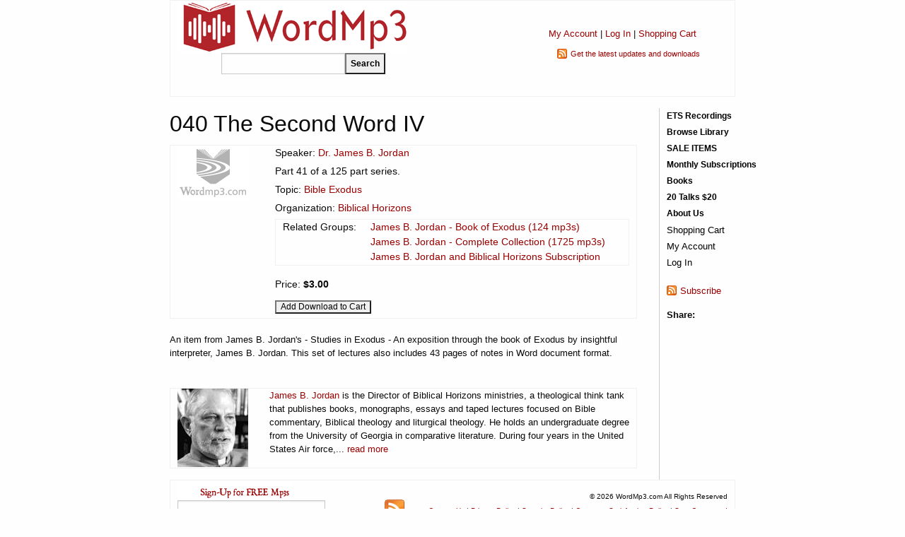

--- FILE ---
content_type: text/html; charset=utf-8
request_url: https://www.wordmp3.com/details.aspx?id=6979
body_size: 12612
content:

<!doctype html>
<html class="no-js" lang="en">
<head><meta charset="utf-8" /><meta name="viewport" content="width=device-width, initial-scale=1.0" /><title>
	040 The Second Word IV - WordMp3.com
</title><meta name="description" content="An item from James B. Jordan&#39;s - Studies in Exodus - An exposition through the book of Exodus by insightful interpreter, James B. Jordan. This set of lectures also includes 43 pages of notes in Word document format." /><meta property="og:title" content="040 The Second Word IV - WordMp3.com" /><meta property="og:image" content="http://www.wordmp3.com/images/wordmp3-large.png" />

    <script src="/includes/scripts.js" type="text/javascript"></script>
    <script src="/includes/jquery.js" type="text/javascript"></script>

    <link rel="stylesheet" href="https://cdnjs.cloudflare.com/ajax/libs/foundation/6.4.3/css/foundation.min.css" /><link rel="stylesheet" href="https://cdnjs.cloudflare.com/ajax/libs/motion-ui/1.2.3/motion-ui.min.css" /><link rel="stylesheet" href="https://cdnjs.cloudflare.com/ajax/libs/foundation/6.4.3/css/foundation-prototype.min.css" /><link href="https://cdnjs.cloudflare.com/ajax/libs/foundicons/3.0.0/foundation-icons.css" rel="stylesheet" type="text/css" /><link href="/includes/styles.css?2" rel="stylesheet" type="text/css" /><link href="/includes/styles-menu.css?1" rel="stylesheet" type="text/css" /><link rel="SHORTCUT ICON" type="image/x-icon" href="/files/favicon.ico" /><link rel="apple-touch-icon" href="/images/apple-touch-icon.png" /><link href="/WebResource.axd?d=_7yO-U2LXGyaXEmQwG9Toa_VE3GWsO-3dpg1SrkAs2-T-VSOjZ2ey0-eDGMBVchyYIC2x8l1P_1I_ytnzfEUiWDN_l7sAADb_HgZkAXroIGriNOpAE_BkiKjK2iAqK7_YjnzDj4_O8E1YoFGZ5Z6d_M4HH3LPBQWeUXwzJ2b2nAF4-Z7HtjDMWcpm0D-vX_00&amp;t=634033020260000000" type="text/css" rel="stylesheet" /><style type="text/css">
	.ctl00_menuSite2_0 { background-color:white;visibility:hidden;display:none;position:absolute;left:0px;top:0px; }
	.ctl00_menuSite2_1 { text-decoration:none; }
	.ctl00_menuSite2_2 {  }
	.ctl00_menuSite_0 { background-color:white;visibility:hidden;display:none;position:absolute;left:0px;top:0px; }
	.ctl00_menuSite_1 { text-decoration:none; }
	.ctl00_menuSite_2 {  }

</style></head>
<body>
    <form name="aspnetForm" method="post" action="./details.aspx?id=6979" onsubmit="javascript:return WebForm_OnSubmit();" id="aspnetForm">
<div>
<input type="hidden" name="__EVENTTARGET" id="__EVENTTARGET" value="" />
<input type="hidden" name="__EVENTARGUMENT" id="__EVENTARGUMENT" value="" />
<input type="hidden" name="__VIEWSTATE" id="__VIEWSTATE" value="pYLFfdsU+sYacH3Yjliwa+kBuFwn1MrvJmSv9GJ4chuGNdtvdicOee7AMw3XDcnYng+Dyclc1v278tbT3Xqrlgaw6sfgrMiSjxf7rOe57XSshB7d6LwfI08i3sKEdAcq2fCzvjpylWzrOhFCjhms14GANU4/5cqqAI1WGFa6hy6DUzqO0uHbgjgffPT1lXY6" />
</div>

<script type="text/javascript">
//<![CDATA[
var theForm = document.forms['aspnetForm'];
if (!theForm) {
    theForm = document.aspnetForm;
}
function __doPostBack(eventTarget, eventArgument) {
    if (!theForm.onsubmit || (theForm.onsubmit() != false)) {
        theForm.__EVENTTARGET.value = eventTarget;
        theForm.__EVENTARGUMENT.value = eventArgument;
        theForm.submit();
    }
}
//]]>
</script>


<script src="/WebResource.axd?d=UnlXiGVvVkPV631K9rN5AWutVERrbJiOoI77tu3BRG8Mjao3uc6GIMq96xQIBAbrcg9Vzw3h4ezv10WavjylmPyY5hyOh4QSu8QSwoeCqlE1&amp;t=638883019099574018" type="text/javascript"></script>


<script src="/WebResource.axd?d=Zo0kL0YTYRenIx_8s-ApZdpFao3gL7qkTpqDbTxGNfpBme1dbKDb4pCbym4YnRE9oqH9o51YPARL6B9Iob8mt4VPgcOqVmjeHx5L8BANo3UAxYm8FNw7g1XHJ0sQ3qsDRxEjRQdpxvUNRSqu5hEnKA2&amp;t=633861099300000000" type="text/javascript"></script>
<script src="/WebResource.axd?d=nXPC2u7wCdVc4lLUAxfCUU5NV8SNI4M0rGpCYwTQCLBby0i41Fgl1k6wPHy4beZ8QDyEJzv0LjQh_NqFYFCDsAaHwdrg-p4QJMA-eg1iuKaO3L4QtwRSkCnaOwZfnEPfiQio1qGqlcl9noX2Z5gLyw2&amp;t=633861099300000000" type="text/javascript"></script><link href="/WebResource.axd?d=e0ZpdDMlkFNk4Ee5mvsGVb15Tf5vjhMwzJ9TrUNdNKKqlT93CIJVK3LzaA8u7LVQOsRMI0P5vkLb86RmCHJmvTtRdKW4ba9_wmhwnwu3D4p5wBOVJgMFQboDCuhfApg40&t=633861099300000000" type="text/css" rel="stylesheet"></link><link href="/WebResource.axd?d=g8FI60E0rfYpOclE9AEvf8FwqoR2zJ_q5BktR7cRhKjs3TzQYj4BiiA8j9mz_GO1Y5ozEfIZF8n9drjbqLq56kiKsMceD4q3JK4PgI3r3IM8GGn4WZNmRRRyhd87RXjsmI4IDYVyy6IfcWcXcmrjQu10SJQzpuSCoi0xdLmHhSQ1&t=633861099300000000" type="text/css" rel="stylesheet"></link>
<script src="/ScriptResource.axd?d=H8LxvltVD9D4Aohz4hACskHVHlMePYoBS7be4lT-btLI3PyQZdKpKJwyj7k7zfvLuTZe57RC4lBGOoQfQ3T-W72JacUvU4unOsiXeSO3V9XJ-6ZgvMr31qWpzUojaM8KwofRwZqboV4GpqmGKTgn4vpUj_CWqlnT8JA8BYW6HtQ1&amp;t=ffffffff96313960" type="text/javascript"></script>
<script src="/ScriptResource.axd?d=LRNXMQih1SHYfw_msQucuiHwm8tB-yvwj-h8MB_K5nLIfggWUg8GtZ6jveuL7AKW59SSMNjfjFctqK1UrVMbxBStAOWrXJp9JpYJvUJdr-v0zhSnatSnByGUdMy3Ho_a5ih5yMsF4qvwYKapS8bMz4iOFQlFRzB1pfaW57DxQro1&amp;t=74a40145" type="text/javascript"></script>
<script src="/ScriptResource.axd?d=J-pKDxUMMJ5dHuZZqyH_R2BrhbYiL6bfhrYOLt__wTDKlUa1RXjYi1Za_0kOXsNkJ46cE7Of2jo-EzhmzyMYJxDzS_sUj5oNAPKw4wq_RcNSxElkdFIF74DwTXKzgWL92MBTKU8NHk00PX3m8_T_xpm2NCxZfCt18YxV83BIPbp2H7PlNdmxs4gyOaNVuHNV0&amp;t=74a40145" type="text/javascript"></script>
<script src="/includes/ajax.js" type="text/javascript"></script>
<script src="/ScriptResource.axd?d=zkrjYVB83KW8QqTdrkvx02i__-sVs8uppC8N03jwza7-QPKNSYm0M4wDhBsQ8unSJVVc9UeHO0XQzcvEZOxOjew9XRcfMvs5tUaZfnLL3frSBlsyf5XiFAxQjkn7dVaOT7EautHbxx3i_ReajXFnPJ2kQVOC8mDJrXlyxbPQHDc1&amp;t=6f05acf6" type="text/javascript"></script>
<script src="/ScriptResource.axd?d=MhcEp5C852UU8kkN029wVcq3x4vOsh6Jr5tGj5Psa7AfKXRTjVpdaHls_SlhQdqClrpLW0M3MU2jItGuHUqpkYu2uL-oDb7xf2472tmKA7ijKphYuo3NkIbxX0BOM6aicSi9GWSOGOIFd8Kfwoz_XKUhMein8GEpPjL9lWsKh3E1&amp;t=6f05acf6" type="text/javascript"></script>
<script src="/ScriptResource.axd?d=bsej-nAmLxcouy92PsZ2DcWpAvXOzsjMYFJv8SKHoBNL_vq0mfTaYFzviiPsdpRVpWmwL0pCc0TeJfydjvhSwBeCU-r6mAdhWEL8tEob3LqPl1eTmjMTjgg1yynZ5wfC3oKPy0YZS5U7hA1S4-g6wVeMNJ0ImG5La6fKTFOiL6M1&amp;t=6f05acf6" type="text/javascript"></script>
<script src="/ScriptResource.axd?d=VCuum6RYldT1NZ9r5Kib5u3-PfPI_ZVPMbSGQeuOBFZx628EObRE1C60MWK1jQlbYJAGw5VF9WIX4_gHbfS-mJOfL1FtXB2wg9ZqXr2owx4UbqStr3sM72ohJuQ7RqUJJ7DDWxq__NDshoKAHkIjMbNcCfz7leCgXxuwyMyt7JM1&amp;t=6f05acf6" type="text/javascript"></script>
<script src="/ScriptResource.axd?d=A7vcMXqPNtkqVdDCF69urj0aSy3XWdwKsHfKzVlvWzVDNw6n4EIVAw1LOgxVckCdAud0f3CXTPw8iAS7gokjwTgS3gbaA79USpwZN-zXhabDr3cTkD5Uhcf5m2a23l7nXgXqdb0VwCpt7cGpCyKxoKFEUNFMmv5iBKkMjrJchvI1&amp;t=6f05acf6" type="text/javascript"></script>
<script src="/ScriptResource.axd?d=drwh6D6kBc3UMLsXhCArfl6ZoYYTx24Rt76po47pbYKd55Lif1ilOP6U5x1ri1qubZ5W1wBFPTJBvMx2329m0-TsesNmm15nIo_mGEfvj4rLh8E4fYJs2ndFJeWsgsoSPR_DicQnpEQauvVHwAD1lXz1nCzp3pIKHRFPDYPa1TA1&amp;t=6f05acf6" type="text/javascript"></script>
<script src="/ScriptResource.axd?d=C48l0NLJkVYT_P_rIiNAMf4j5XhRN2drN957kbY6dkIv0zQENsnmd0K0oGIQr2GU9dfFMh68YWal5KwU9iAr8Ft3vTJ5KB8xQQRZJwHzf-OQrfE6LpUdiCSaxM-_eR_SIkLFb3CuEyHYDgmEWNqm1u7mQfDJTBNRcG303LaglkbQ01lKZg_wp_rn1KImGlsq0&amp;t=6f05acf6" type="text/javascript"></script>
<script src="/ScriptResource.axd?d=nMgTr4cdwnOYHmMl5EcJ1OeSXa9FD9p7EFoqSy92cS2d-fceSBFluySHAsMGb1vW-f5xRTfyt4fhLxxBu5MkHjrxPxK3_gr4TVG74KJq69n5jqMer8FFA3tQ5eWt5xrqaNMdojjM_9YH6bVqBMQ7ABM7DiSkLDDt47g2jG3y-KsmtlRaDBj55_dewQYWe58k0&amp;t=6f05acf6" type="text/javascript"></script>
<script type="text/javascript">
//<![CDATA[
function WebForm_OnSubmit() {
null;null;if (typeof(ValidatorOnSubmit) == "function" && ValidatorOnSubmit() == false) return false;
return true;
}
//]]>
</script>

<div>

	<input type="hidden" name="__VIEWSTATEGENERATOR" id="__VIEWSTATEGENERATOR" value="C9F36B63" />
	<input type="hidden" name="__VIEWSTATEENCRYPTED" id="__VIEWSTATEENCRYPTED" value="" />
	<input type="hidden" name="__PREVIOUSPAGE" id="__PREVIOUSPAGE" value="mBhIaeHfTw-kk85n7Yce0lTexQDCzsC32YJFl59p3J1cpk2wdpmFiWKvi8SQVlBFSR_j95d1-j4ND4UeMZqrE2YbciPUf0jOPUIQm0G13xo1" />
	<input type="hidden" name="__EVENTVALIDATION" id="__EVENTVALIDATION" value="dHEB1XQMguLi55RcCmDYLeDdgKSVW4fPShhsfqfW/Cc10HB43h+Ck8No729EASZ9mobY8H2naBA2qhseoRSc4RQ7pyLyRF9vInNcRA1kpSnVRVyA7NmqEU48A2S/tma+uvLh+DnOVWE29hD2EEvL5d0pYUSPYNCOQTEKlHoDBZBSMHwvhQPmFq+41YnQmkDjJyxbHp9x90gv2b/UEoXcggCl/ymiguMIpZ3VUGog5Taq0n0Vbv+3jhS8NKa9klX2MeYeu3EKl31PQnixnoLZwdNpsRfi39fwQYT1a3Z/d3ylYPUd2WSfSns/CKnoyEk7" />
</div>
    <script type="text/javascript">
//<![CDATA[
Sys.WebForms.PageRequestManager._initialize('ctl00$ScriptManager1', 'aspnetForm', ['tctl00$ContentPlaceHolder$Notification1$UpdatePanel1',''], [], [], 90, 'ctl00');
//]]>
</script>

    <!-- Start Top Bar -->
    <div class="title-bar" data-responsive-toggle="mainNavigation" data-hide-for="medium">
      <div class="title-bar-left">
        <button class="menu-icon" type="button" data-toggle="mainNavigation"></button>
        <div class="title-bar-title">Menu</div>
      </div>
      <div class="title-bar-middle">
        <div id="logo-mobile" style="max-width:160px;"><a href="/"><img style="max-width:90%;" alt="WordMp3" src="/images/logo-wordmp3.png"></a></div>
        <div id="search-mobile" style="display:none;padding-top:4px;"><input name="ctl00$txtSearchTextMobile" type="text" id="ctl00_txtSearchTextMobile" style="width: 145px;float:left;height:25px;" /><input type="submit" name="ctl00$cmdSearchMobile" value="Search" id="ctl00_cmdSearchMobile" style="font-size:9pt;font-weight:bold;height:25px;" /></div>
      </div>
      <div class="title-bar-right">
        <a id="search-icon" href="javascript:void(0);" onclick="hide('logo-mobile');show('search-mobile');hide('search-icon');"><svg xmlns="http://www.w3.org/2000/svg" height="24px" viewBox="0 0 24 24" width="24px" fill="#000000"><path d="M0 0h24v24H0V0z" fill="none"/><path d="M15.5 14h-.79l-.28-.27c1.2-1.4 1.82-3.31 1.48-5.34-.47-2.78-2.79-5-5.59-5.34-4.23-.52-7.79 3.04-7.27 7.27.34 2.8 2.56 5.12 5.34 5.59 2.03.34 3.94-.28 5.34-1.48l.27.28v.79l4.25 4.25c.41.41 1.08.41 1.49 0 .41-.41.41-1.08 0-1.49L15.5 14zm-6 0C7.01 14 5 11.99 5 9.5S7.01 5 9.5 5 14 7.01 14 9.5 11.99 14 9.5 14z"/></svg></a>
        <a href="/myaccount/"><svg xmlns="http://www.w3.org/2000/svg" height="22px" viewBox="0 0 24 24" width="22px" fill="#000000"><path d="M0 0h24v24H0V0z" fill="none"/><path d="M12 12c2.21 0 4-1.79 4-4s-1.79-4-4-4-4 1.79-4 4 1.79 4 4 4zm0 2c-2.67 0-8 1.34-8 4v1c0 .55.45 1 1 1h14c.55 0 1-.45 1-1v-1c0-2.66-5.33-4-8-4z"/></svg></a>
        <a href="/cart.aspx"><div id="MobileCartItems" style="position: absolute;z-index: 1;right: 41px;top: 15px;color: #fff;font-size:10px;"></div><svg xmlns="http://www.w3.org/2000/svg" height="22px" viewBox="0 0 24 24" width="22px" fill="#000000"><path d="M0 0h24v24H0V0z" fill="none"/><path d="M7 18c-1.1 0-1.99.9-1.99 2S5.9 22 7 22s2-.9 2-2-.9-2-2-2zM1 3c0 .55.45 1 1 1h1l3.6 7.59-1.35 2.44C4.52 15.37 5.48 17 7 17h11c.55 0 1-.45 1-1s-.45-1-1-1H7l1.1-2h7.45c.75 0 1.41-.41 1.75-1.03l3.58-6.49c.37-.66-.11-1.48-.87-1.48H5.21l-.67-1.43c-.16-.35-.52-.57-.9-.57H2c-.55 0-1 .45-1 1zm16 15c-1.1 0-1.99.9-1.99 2s.89 2 1.99 2 2-.9 2-2-.9-2-2-2z"/></svg></a>
        <a href="/contact-us.aspx"><svg xmlns="http://www.w3.org/2000/svg" height="22px" viewBox="0 0 24 24" width="22px" fill="#000000"><path d="M0 0h24v24H0V0z" fill="none"/><path d="M11.5 2C6.81 2 3 5.81 3 10.5S6.81 19 11.5 19h.5v3c4.86-2.34 8-7 8-11.5C20 5.81 16.19 2 11.5 2zm1 14.5h-2v-2h2v2zm.4-4.78c-.01.01-.02.03-.03.05-.05.08-.1.16-.14.24-.02.03-.03.07-.04.11-.03.07-.06.14-.08.21-.07.21-.1.43-.1.68H10.5c0-.51.08-.94.2-1.3 0-.01 0-.02.01-.03.01-.04.04-.06.05-.1.06-.16.13-.3.22-.44.03-.05.07-.1.1-.15.03-.04.05-.09.08-.12l.01.01c.84-1.1 2.21-1.44 2.32-2.68.09-.98-.61-1.93-1.57-2.13-1.04-.22-1.98.39-2.3 1.28-.14.36-.47.65-.88.65h-.2c-.6 0-1.04-.59-.87-1.17.55-1.82 2.37-3.09 4.43-2.79 1.69.25 3.04 1.64 3.33 3.33.44 2.44-1.63 3.03-2.53 4.35z"/></svg></a>
      </div>
    </div>
    <div class="top-bar hide-for-medium hide-for-large" id="mainNavigation">
      <div class="top-bar-left">
        <ul class="menu vertical medium-horizontal">
          <li class="menu-text hide-for-small-only">WordMp3</li>

                    <div id="ctl00_phRoleNavigation2">
	
                        
	<div class="PrettyMenu_no" id="ctl00_menuSite2">
		<div class="AspNet-Menu-Vertical">
				<ul class="AspNet-Menu">
					<li class="AspNet-Menu-Leaf">
						<a href="/ets-recordings" class="AspNet-Menu-Link">
							ETS Recordings</a>
					</li>
					<li class="AspNet-Menu-Leaf">
						<a href="/browse" class="AspNet-Menu-Link">
							Browse Library</a>
					</li>
					<li class="AspNet-Menu-Leaf">
						<a href="/search.aspx?sale=yes" class="AspNet-Menu-Link">
							SALE ITEMS</a>
					</li>
					<li class="AspNet-Menu-Leaf">
						<a href="/subscriptions.aspx" class="AspNet-Menu-Link">
							Monthly Subscriptions</a>
					</li>
					<li class="AspNet-Menu-Leaf">
						<a href="/books" class="AspNet-Menu-Link">
							Books</a>
					</li>
					<li class="AspNet-Menu-Leaf">
						<a href="/20for20" class="AspNet-Menu-Link">
							20 Talks $20</a>
					</li>
					<li class="AspNet-Menu-Leaf">
						<a href="/about" class="AspNet-Menu-Link">
							About Us</a>
					</li>
				</ul>

		</div>
	</div>
                        
                    
</div>
                    


        </ul>
      </div>
        
    </div>
    <!-- End Top Bar -->
    <div class="layouttable">
        <div class="hide-for-small-only">
                <table style="width: 100%" cellspacing="0" cellpadding="0">
                    <tbody><tr>
                        <td>
                            <div>
                                <a href="/"><img style="width: 326px; height: 74px;" alt="" src="/images/wordmp3.gif"></a>
                            </div>
                            <div onkeypress="javascript:return WebForm_FireDefaultButton(event, &#39;ctl00_cmdSearch&#39;)" style="padding: 0 0 30px 62px">
	
                                <input name="ctl00$txtSearchText" type="text" id="ctl00_txtSearchText" style="width: 175px;float:left;height:30px;" /><input type="submit" name="ctl00$cmdSearch" value="Search" id="ctl00_cmdSearch" style="font-size:9pt;font-weight:bold;height:30px;" />
                            
</div>
                        </td>
                        <td style="text-align: center; padding-top: 27px">
                            <div style="font-size: 10pt; margin-top: 10px;">
                                <a href="/myaccount/" rel="nofollow">My Account</a> | <a id="ctl00_hypLoginStatus1" rel="nofollow" href="/myaccount/login.aspx">Log In</a> |
                                <a id="ctl00_hypShoppingCart1" rel="nofollow" href="/cart.aspx">Shopping Cart</a>
                            </div>
                            <div class="feed" style="margin-top: 10px; font-size: 8pt; text-align: left; width: 185px; white-space: nowrap; margin: 10px auto 0 auto">
                                <a href="/rss.aspx" target="_blank" rel="nofollow">Get the latest updates and downloads</a>
                            </div>
                        </td>
                    </tr>
                </tbody></table>
            </div>
        </div>
        <div class="layouttable">
        <div class="grid-x grid-margin-x">

            <div class="content cell small-12 medium-10">
                
                    <h1 style="margin-top: 0; padding-top: 0">
                        040 The Second Word IV</h1>
                
                
    <div id="ctl00_ContentPlaceHolder_Notification1_UpdatePanel1">
	
		
		
	
</div>

    
        <table cellpadding="0" cellspacing="0">
            <tr>
                <td>
                    <img id="ctl00_ContentPlaceHolder_imgItem" src="/images/logo-dimmed.gif" style="width:100px;border-width:0px;margin-right:10px;" />
                </td>
                <td style="font-size: 10.5pt">
                    <div id="ctl00_ContentPlaceHolder_panelSpeaker" style="margin-bottom: 5px">
	
                        Speaker:
                        <a id="ctl00_ContentPlaceHolder_hypSpeaker" href="/speakers/profile.aspx?id=33">Dr. James B. Jordan </a>
                    
</div><div id="ctl00_ContentPlaceHolder_panelSeriesNumber" style="margin-bottom: 5px">
	
                        Part
                        41
                        of a
                        125
                        part series.
                    
</div><div id="ctl00_ContentPlaceHolder_panelTopic" style="margin-bottom: 5px">
	
                        Topic:
                        <a id="ctl00_ContentPlaceHolder_hypTopic" href="/search.aspx?topic=yes&amp;search=Bible+Exodus">Bible Exodus</a>
                    
</div><div id="ctl00_ContentPlaceHolder_panelOrganization" style="margin-bottom: 5px">
	
                        Organization:
                        <a id="ctl00_ContentPlaceHolder_hypOrganization" href="/search.aspx?organization=yes&amp;search=Biblical+Horizons">Biblical Horizons</a>
                    
</div><div id="ctl00_ContentPlaceHolder_panelProductGroups" style="margin-bottom: 5px">
	
                        <table cellpadding="0" cellspacing="0">
                            <tr>
                                <td style="padding-right: 3px; white-space: nowrap">
                                    Related Groups: 
                                </td>
                                <td>
                                    <a href="/product-group.aspx?id=130" style="text-decoration:none;">James B. Jordan - Book of Exodus (124 mp3s)</a><br /><a href="/product-group.aspx?id=577" style="text-decoration:none;">James B. Jordan - Complete Collection (1725 mp3s)</a><br /><a href="/product-group.aspx?id=216" style="text-decoration:none;">James B. Jordan and Biblical Horizons Subscription</a>
                                </td>
                            </tr>
                        </table>
                    
</div><div id="ctl00_ContentPlaceHolder_panelPrice" style="margin-bottom: 5px">
	
                        Price:
                        <span id="ctl00_ContentPlaceHolder_lblPrice" style="font-weight:bold;">$3.00</span>
                        
                    
</div><div id="ctl00_ContentPlaceHolder_panelPurchase" style="margin-bottom: 5px;
                        margin-top: 10px">
	
                        
                        <input type="submit" name="ctl00$ContentPlaceHolder$cmdBuyDownload" value="Add Download to Cart" onclick="javascript:WebForm_DoPostBackWithOptions(new WebForm_PostBackOptions(&quot;ctl00$ContentPlaceHolder$cmdBuyDownload&quot;, &quot;&quot;, false, &quot;&quot;, &quot;/cart.aspx?id=6979&amp;download=true&quot;, false, false))" id="ctl00_ContentPlaceHolder_cmdBuyDownload" style="font-size:9pt;" />
                        
                        
                    
</div>
                </td>
            </tr>
        </table>
        <div style="margin-top: 20px">
            An item from James B. Jordan's - Studies in Exodus - An exposition through the book of Exodus by insightful interpreter, James B. Jordan. This set of lectures also includes 43 pages of notes in Word document format.
        </div>
        
            <div style="height: 40px"></div>
            
            <table cellpadding="0" cellspacing="0">
                <tr>
                    <td>
                        <a id="ctl00_ContentPlaceHolder_hypimgSpeaker" href="/speakers/profile.aspx?id=33"><img id="ctl00_ContentPlaceHolder_imgSpeaker" src="/images/speaker/33.jpg" alt="James B. Jordan" style="border-color:Black;border-width:0px;margin-right: 10px" /></a>
                    </td>
                    <td>
                        <a href="/speakers/profile.aspx?id=33">James B. Jordan</a> is the Director of Biblical Horizons ministries, a theological think tank that publishes books, monographs, essays and taped lectures focused on Bible commentary, Biblical theology and liturgical theology. He holds an undergraduate degree from the University of Georgia in comparative literature. During four years in the United States Air force,... <a href="/speakers/profile.aspx?id=33" style="white-space: nowrap" rel="nofollow">read more</a>
                        
                    </td>
                </tr>
            </table>
        

            </div>
            <div class="navigation cell small-12 medium-2">
                <div class="navigation-upper hide-for-small-only">
                    <div id="ctl00_panelSiteNavigation">
	
                        
	<div class="PrettyMenu" id="ctl00_menuSite">
		<div class="AspNet-Menu-Vertical">
				<ul class="AspNet-Menu">
					<li class="AspNet-Menu-Leaf">
						<a href="/ets-recordings" class="AspNet-Menu-Link">
							ETS Recordings</a>
					</li>
					<li class="AspNet-Menu-Leaf">
						<a href="/browse" class="AspNet-Menu-Link">
							Browse Library</a>
					</li>
					<li class="AspNet-Menu-Leaf">
						<a href="/search.aspx?sale=yes" class="AspNet-Menu-Link">
							SALE ITEMS</a>
					</li>
					<li class="AspNet-Menu-Leaf">
						<a href="/subscriptions.aspx" class="AspNet-Menu-Link">
							Monthly Subscriptions</a>
					</li>
					<li class="AspNet-Menu-Leaf">
						<a href="/books" class="AspNet-Menu-Link">
							Books</a>
					</li>
					<li class="AspNet-Menu-Leaf">
						<a href="/20for20" class="AspNet-Menu-Link">
							20 Talks $20</a>
					</li>
					<li class="AspNet-Menu-Leaf">
						<a href="/about" class="AspNet-Menu-Link">
							About Us</a>
					</li>
				</ul>

		</div>
	</div>
                        
                    
</div>
                    
                    <div style="padding-top: 2px; padding-bottom: 2px; clear: both">
                        <a id="ctl00_hypShoppingCart" rel="nofollow" href="/cart.aspx" style="color:Black;">Shopping Cart</a></div>
                    <div style="padding-top: 2px; padding-bottom: 2px">
                        <a href="/myaccount" rel="nofollow" style="color: Black">My Account</a></div>
                    
                    <div style="padding-top: 2px">
                        <a id="ctl00_hypLoginStatus" rel="nofollow" href="/myaccount/login.aspx" style="color: Black">Log In</a></div>
                </div>
                
                <div class="feed" style="margin-top: 20px">
                    <a href="/rss.aspx" target="_blank" rel="nofollow">Subscribe</a>
                </div>
                <div style="height: 15px"></div>
                <div style="font-weight: bold; margin-right: 3px">Share:</div>
                <div class="addthis_toolbox addthis_default_style" style="height: 16px">
                    <a class="addthis_button_email"></a>
                    <a class="addthis_button_facebook"></a>
                    <a class="addthis_button_twitter"></a>
                    <a class="addthis_button_preferred_1"></a>
                    <a class="addthis_button_compact"></a>
                </div>
                <script type="text/javascript">
                    $(document).ready(function () { loadAddThis(); }); </script>
            </div>
        </div>
        </div>
        <div class="layouttable">
            <div class="footer">
                <table cellpadding="0" cellspacing="0" style="width: 100%; border-top: 1px solid silver">
                    <tr>
                        <td>
                            <a href="/newsletter.aspx">
                                <img src="/images/signup.gif" alt="Sign Up for Free Mp3s" /></a>
                            <div onkeypress="javascript:return WebForm_FireDefaultButton(event, &#39;ctl00_cmdSubscribe&#39;)">
	
                                <input name="ctl00$txtEmailAddress" type="text" maxlength="100" size="20" id="ctl00_txtEmailAddress" />
                                <span id="ctl00_revtxtEmailAddress" style="color:Red;display:none;"></span>
                                <input type="hidden" name="ctl00$vcerevtxtEmailAddress_ClientState" id="ctl00_vcerevtxtEmailAddress_ClientState" />
                                
                                <input type="submit" name="ctl00$cmdSubscribe" value="Go" onclick="javascript:WebForm_DoPostBackWithOptions(new WebForm_PostBackOptions(&quot;ctl00$cmdSubscribe&quot;, &quot;&quot;, true, &quot;sub&quot;, &quot;&quot;, false, false))" id="ctl00_cmdSubscribe" style="font-size:9pt;" />
                                <input type="hidden" name="ctl00$wmetxtEmailAddress_ClientState" id="ctl00_wmetxtEmailAddress_ClientState" />
                            
</div>
                        </td>
                        <td style="vertical-align: middle">
                            <!-- GeoTrust QuickSSL [tm] Smart Icon tag. Do not edit. -->

                            <script language="JavaScript" type="text/javascript" src="//smarticon.geotrust.com/si.js"></script>

                            <!-- end GeoTrust Smart Icon tag -->
                        </td>
                        <td style="text-align: center; vertical-align: middle"><a href="/rss.aspx" title="RSS feed"
                            target="_blank" rel="nofollow">
                            <img alt="RSS feed" src="/images/rss-28x28.png" />
                        </a></td>
                        <td style="text-align: right; font-size: 7.5pt; padding-top: 15px">
                            <div>
                                &copy;
                                    2026
                                    WordMp3.com All Rights Reserved</div>
                            <div style="margin-top: 5px">
                                
                                        <a rel="nofollow" href="http://www.wordmp3.com/contact-us.aspx">Contact Us</a>
                                    
                                        |
                                    
                                        <a rel="nofollow" href="http://www.wordmp3.com/policies/privacy">Privacy Policy</a>
                                    
                                        |
                                    
                                        <a rel="nofollow" href="http://www.wordmp3.com/policies/security">Security Policy</a>
                                    
                                        |
                                    
                                        <a rel="nofollow" href="http://www.wordmp3.com/policies/satisfaction">Customer Satisfaction Policy</a>
                                    
                                        |
                                    
                                        <a rel="nofollow" href="http://www.wordmp3.com/newsletter.aspx">Stay Connected</a>
                                    
                                
                                </div>
                            <div id="ctl00_phFooterLoginStatus" style="margin-top: 5px">
	
                                
</div>
                        </td>
                    </tr>
                </table>
            </div>
        </div>
    

        

        <script type="text/javascript">
            var gaJsHost = (("https:" == document.location.protocol) ? "https://ssl." : "http://www.");
            document.write(unescape("%3Cscript src='" + gaJsHost + "google-analytics.com/ga.js' type='text/javascript'%3E%3C/script%3E"));
        </script>

        <script type="text/javascript">
            try {
                var pageTracker = _gat._getTracker("UA-6032601-1");
                pageTracker._trackPageview();
            } catch (err) { }</script>

        <script type="text/javascript">
            setTimeout(function () {
                var a = document.createElement("script");
                var b = document.getElementsByTagName("script")[0];
                a.src = document.location.protocol + "//dnn506yrbagrg.cloudfront.net/pages/scripts/0018/3460.js?" + Math.floor(new Date().getTime() / 3600000);
                a.async = true; a.type = "text/javascript"; b.parentNode.insertBefore(a, b)
            }, 1);
        </script>

        
    
<script type="text/javascript">
//<![CDATA[
var Page_Validators =  new Array(document.getElementById("ctl00_revtxtEmailAddress"));
//]]>
</script>

<script type="text/javascript">
//<![CDATA[
var ctl00_revtxtEmailAddress = document.all ? document.all["ctl00_revtxtEmailAddress"] : document.getElementById("ctl00_revtxtEmailAddress");
ctl00_revtxtEmailAddress.controltovalidate = "ctl00_txtEmailAddress";
ctl00_revtxtEmailAddress.errormessage = "Please enter a valid e-mail address.";
ctl00_revtxtEmailAddress.display = "None";
ctl00_revtxtEmailAddress.validationGroup = "sub";
ctl00_revtxtEmailAddress.evaluationfunction = "RegularExpressionValidatorEvaluateIsValid";
ctl00_revtxtEmailAddress.validationexpression = "\\w+([-+.\']\\w+)*@\\w+([-.]\\w+)*\\.\\w+([-.]\\w+)*";
//]]>
</script>


<script type="text/javascript">
//<![CDATA[

var Page_ValidationActive = false;
if (typeof(ValidatorOnLoad) == "function") {
    ValidatorOnLoad();
}

function ValidatorOnSubmit() {
    if (Page_ValidationActive) {
        return ValidatorCommonOnSubmit();
    }
    else {
        return true;
    }
}
        
document.getElementById('ctl00_revtxtEmailAddress').dispose = function() {
    Array.remove(Page_Validators, document.getElementById('ctl00_revtxtEmailAddress'));
}
Sys.Application.add_init(function() {
    $create(AjaxControlToolkit.ValidatorCalloutBehavior, {"ClientStateFieldID":"ctl00_vcerevtxtEmailAddress_ClientState","closeImageUrl":"/WebResource.axd?d=1nnB83yJoERIJlNI9s11d4GmZ4cf1KTkl8sPHpudPG-xhQw3BSZ_trWj57ryrBi_yaCBquU1wtMUECJLr_b2v7Kwy4bPomJori5UCbVQTSPClYjHihHf2uefDE2KcOvoIbKgsjsYZc13GLsgWIIuxTHmrayezGRd82bWq3ThJV81\u0026t=634033020260000000","highlightCssClass":"highlight","id":"ctl00_vcerevtxtEmailAddress","onHide":"{\"AnimationName\":\"Sequence\",\"AnimationChildren\":[{\"AnimationName\":\"HideAction\",\"visible\":\"false\",\"AnimationChildren\":[]},{\"AnimationName\":\"FadeOut\",\"Duration\":\".1\",\"AnimationChildren\":[]},{\"AnimationName\":\"StyleAction\",\"Duration\":\"0\",\"Attribute\":\"visibility\",\"Value\":\"hidden\",\"AnimationChildren\":[]}]}","onShow":"{\"AnimationName\":\"Sequence\",\"AnimationChildren\":[{\"AnimationName\":\"HideAction\",\"visible\":\"true\",\"AnimationChildren\":[]},{\"AnimationName\":\"FadeIn\",\"Duration\":\".1\",\"AnimationChildren\":[]},{\"AnimationName\":\"StyleAction\",\"Duration\":\"0\",\"Attribute\":\"visibility\",\"Value\":\"visible\",\"AnimationChildren\":[]}]}","warningIconImageUrl":"/WebResource.axd?d=KbcRlPTsURdQeRFworIRSD8w94MSQk91nB5YemM90OheKD3fpQFMtkh1msvKZV83ppIosURP6aKgMewdHSRlNo7GemokLGQVqw7mmIhagsEap57aECgsScxmtCtPU5rLbmpsCzx-H51AUdfpAgTgqyV1PyJ3c-awofALCseSpU41\u0026t=634033020260000000"}, null, null, $get("ctl00_revtxtEmailAddress"));
});
Sys.Application.add_init(function() {
    $create(AjaxControlToolkit.TextBoxWatermarkBehavior, {"ClientStateFieldID":"ctl00_wmetxtEmailAddress_ClientState","WatermarkCssClass":"watermark","WatermarkText":"E-mail Address","id":"ctl00_wmetxtEmailAddress"}, null, null, $get("ctl00_txtEmailAddress"));
});
//]]>
</script>
</form>
    <script src="https://code.jquery.com/jquery-2.1.4.min.js"></script>
    <script src="https://cdnjs.cloudflare.com/ajax/libs/foundation/6.4.3/js/foundation.min.js"></script>
    <script src="https://cdnjs.cloudflare.com/ajax/libs/motion-ui/1.2.3/motion-ui.min.js"></script>
    <script>
      $(document).foundation();
    </script>
</body>
</html>
